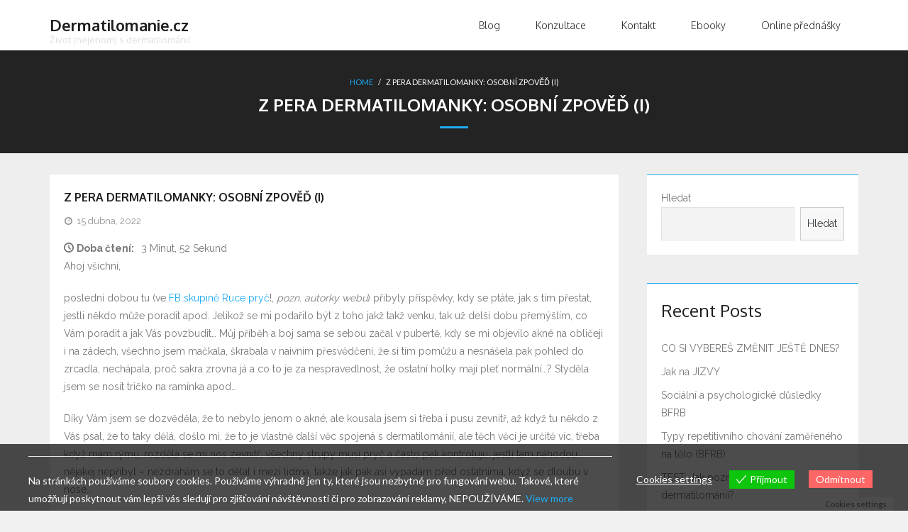

--- FILE ---
content_type: text/html; charset=UTF-8
request_url: https://dermatilomanie.cz/dermatilomanie/z-pera-dermatilomanky/
body_size: 15542
content:
<!DOCTYPE html>

<html lang="cs">
<head>
<meta charset="UTF-8" />
<meta name="viewport" content="width=device-width" />
<link rel="profile" href="//gmpg.org/xfn/11" />
<link rel="pingback" href="https://dermatilomanie.cz/xmlrpc.php" />

<title>Z pera dermatilomanky: Osobní zpověď (I) &#8211; Dermatilomanie.cz</title>
<meta name='robots' content='max-image-preview:large' />
<link rel='dns-prefetch' href='//platform.twitter.com' />
<link rel='dns-prefetch' href='//dl.dropboxusercontent.com' />
<link rel='dns-prefetch' href='//fonts.googleapis.com' />
<link rel='dns-prefetch' href='//s.w.org' />
<link rel="alternate" type="application/rss+xml" title="Dermatilomanie.cz &raquo; RSS zdroj" href="https://dermatilomanie.cz/feed/" />
<link rel="alternate" type="application/rss+xml" title="Dermatilomanie.cz &raquo; RSS komentářů" href="https://dermatilomanie.cz/comments/feed/" />
<link rel="alternate" type="application/rss+xml" title="Dermatilomanie.cz &raquo; RSS komentářů pro Z pera dermatilomanky: Osobní zpověď (I)" href="https://dermatilomanie.cz/dermatilomanie/z-pera-dermatilomanky/feed/" />
<script type="text/javascript">
window._wpemojiSettings = {"baseUrl":"https:\/\/s.w.org\/images\/core\/emoji\/14.0.0\/72x72\/","ext":".png","svgUrl":"https:\/\/s.w.org\/images\/core\/emoji\/14.0.0\/svg\/","svgExt":".svg","source":{"concatemoji":"https:\/\/dermatilomanie.cz\/wp-includes\/js\/wp-emoji-release.min.js?ver=6.0"}};
/*! This file is auto-generated */
!function(e,a,t){var n,r,o,i=a.createElement("canvas"),p=i.getContext&&i.getContext("2d");function s(e,t){var a=String.fromCharCode,e=(p.clearRect(0,0,i.width,i.height),p.fillText(a.apply(this,e),0,0),i.toDataURL());return p.clearRect(0,0,i.width,i.height),p.fillText(a.apply(this,t),0,0),e===i.toDataURL()}function c(e){var t=a.createElement("script");t.src=e,t.defer=t.type="text/javascript",a.getElementsByTagName("head")[0].appendChild(t)}for(o=Array("flag","emoji"),t.supports={everything:!0,everythingExceptFlag:!0},r=0;r<o.length;r++)t.supports[o[r]]=function(e){if(!p||!p.fillText)return!1;switch(p.textBaseline="top",p.font="600 32px Arial",e){case"flag":return s([127987,65039,8205,9895,65039],[127987,65039,8203,9895,65039])?!1:!s([55356,56826,55356,56819],[55356,56826,8203,55356,56819])&&!s([55356,57332,56128,56423,56128,56418,56128,56421,56128,56430,56128,56423,56128,56447],[55356,57332,8203,56128,56423,8203,56128,56418,8203,56128,56421,8203,56128,56430,8203,56128,56423,8203,56128,56447]);case"emoji":return!s([129777,127995,8205,129778,127999],[129777,127995,8203,129778,127999])}return!1}(o[r]),t.supports.everything=t.supports.everything&&t.supports[o[r]],"flag"!==o[r]&&(t.supports.everythingExceptFlag=t.supports.everythingExceptFlag&&t.supports[o[r]]);t.supports.everythingExceptFlag=t.supports.everythingExceptFlag&&!t.supports.flag,t.DOMReady=!1,t.readyCallback=function(){t.DOMReady=!0},t.supports.everything||(n=function(){t.readyCallback()},a.addEventListener?(a.addEventListener("DOMContentLoaded",n,!1),e.addEventListener("load",n,!1)):(e.attachEvent("onload",n),a.attachEvent("onreadystatechange",function(){"complete"===a.readyState&&t.readyCallback()})),(e=t.source||{}).concatemoji?c(e.concatemoji):e.wpemoji&&e.twemoji&&(c(e.twemoji),c(e.wpemoji)))}(window,document,window._wpemojiSettings);
</script>
<style type="text/css">
img.wp-smiley,
img.emoji {
	display: inline !important;
	border: none !important;
	box-shadow: none !important;
	height: 1em !important;
	width: 1em !important;
	margin: 0 0.07em !important;
	vertical-align: -0.1em !important;
	background: none !important;
	padding: 0 !important;
}
</style>
	<link rel='stylesheet' id='wp-block-library-css'  href='https://dermatilomanie.cz/wp-includes/css/dist/block-library/style.min.css?ver=6.0' type='text/css' media='all' />
<style id='wp-block-library-inline-css' type='text/css'>
.has-text-align-justify{text-align:justify;}
</style>
<link rel='stylesheet' id='mediaelement-css'  href='https://dermatilomanie.cz/wp-includes/js/mediaelement/mediaelementplayer-legacy.min.css?ver=4.2.16' type='text/css' media='all' />
<link rel='stylesheet' id='wp-mediaelement-css'  href='https://dermatilomanie.cz/wp-includes/js/mediaelement/wp-mediaelement.min.css?ver=6.0' type='text/css' media='all' />
<style id='global-styles-inline-css' type='text/css'>
body{--wp--preset--color--black: #000000;--wp--preset--color--cyan-bluish-gray: #abb8c3;--wp--preset--color--white: #ffffff;--wp--preset--color--pale-pink: #f78da7;--wp--preset--color--vivid-red: #cf2e2e;--wp--preset--color--luminous-vivid-orange: #ff6900;--wp--preset--color--luminous-vivid-amber: #fcb900;--wp--preset--color--light-green-cyan: #7bdcb5;--wp--preset--color--vivid-green-cyan: #00d084;--wp--preset--color--pale-cyan-blue: #8ed1fc;--wp--preset--color--vivid-cyan-blue: #0693e3;--wp--preset--color--vivid-purple: #9b51e0;--wp--preset--gradient--vivid-cyan-blue-to-vivid-purple: linear-gradient(135deg,rgba(6,147,227,1) 0%,rgb(155,81,224) 100%);--wp--preset--gradient--light-green-cyan-to-vivid-green-cyan: linear-gradient(135deg,rgb(122,220,180) 0%,rgb(0,208,130) 100%);--wp--preset--gradient--luminous-vivid-amber-to-luminous-vivid-orange: linear-gradient(135deg,rgba(252,185,0,1) 0%,rgba(255,105,0,1) 100%);--wp--preset--gradient--luminous-vivid-orange-to-vivid-red: linear-gradient(135deg,rgba(255,105,0,1) 0%,rgb(207,46,46) 100%);--wp--preset--gradient--very-light-gray-to-cyan-bluish-gray: linear-gradient(135deg,rgb(238,238,238) 0%,rgb(169,184,195) 100%);--wp--preset--gradient--cool-to-warm-spectrum: linear-gradient(135deg,rgb(74,234,220) 0%,rgb(151,120,209) 20%,rgb(207,42,186) 40%,rgb(238,44,130) 60%,rgb(251,105,98) 80%,rgb(254,248,76) 100%);--wp--preset--gradient--blush-light-purple: linear-gradient(135deg,rgb(255,206,236) 0%,rgb(152,150,240) 100%);--wp--preset--gradient--blush-bordeaux: linear-gradient(135deg,rgb(254,205,165) 0%,rgb(254,45,45) 50%,rgb(107,0,62) 100%);--wp--preset--gradient--luminous-dusk: linear-gradient(135deg,rgb(255,203,112) 0%,rgb(199,81,192) 50%,rgb(65,88,208) 100%);--wp--preset--gradient--pale-ocean: linear-gradient(135deg,rgb(255,245,203) 0%,rgb(182,227,212) 50%,rgb(51,167,181) 100%);--wp--preset--gradient--electric-grass: linear-gradient(135deg,rgb(202,248,128) 0%,rgb(113,206,126) 100%);--wp--preset--gradient--midnight: linear-gradient(135deg,rgb(2,3,129) 0%,rgb(40,116,252) 100%);--wp--preset--duotone--dark-grayscale: url('#wp-duotone-dark-grayscale');--wp--preset--duotone--grayscale: url('#wp-duotone-grayscale');--wp--preset--duotone--purple-yellow: url('#wp-duotone-purple-yellow');--wp--preset--duotone--blue-red: url('#wp-duotone-blue-red');--wp--preset--duotone--midnight: url('#wp-duotone-midnight');--wp--preset--duotone--magenta-yellow: url('#wp-duotone-magenta-yellow');--wp--preset--duotone--purple-green: url('#wp-duotone-purple-green');--wp--preset--duotone--blue-orange: url('#wp-duotone-blue-orange');--wp--preset--font-size--small: 13px;--wp--preset--font-size--medium: 20px;--wp--preset--font-size--large: 36px;--wp--preset--font-size--x-large: 42px;}.has-black-color{color: var(--wp--preset--color--black) !important;}.has-cyan-bluish-gray-color{color: var(--wp--preset--color--cyan-bluish-gray) !important;}.has-white-color{color: var(--wp--preset--color--white) !important;}.has-pale-pink-color{color: var(--wp--preset--color--pale-pink) !important;}.has-vivid-red-color{color: var(--wp--preset--color--vivid-red) !important;}.has-luminous-vivid-orange-color{color: var(--wp--preset--color--luminous-vivid-orange) !important;}.has-luminous-vivid-amber-color{color: var(--wp--preset--color--luminous-vivid-amber) !important;}.has-light-green-cyan-color{color: var(--wp--preset--color--light-green-cyan) !important;}.has-vivid-green-cyan-color{color: var(--wp--preset--color--vivid-green-cyan) !important;}.has-pale-cyan-blue-color{color: var(--wp--preset--color--pale-cyan-blue) !important;}.has-vivid-cyan-blue-color{color: var(--wp--preset--color--vivid-cyan-blue) !important;}.has-vivid-purple-color{color: var(--wp--preset--color--vivid-purple) !important;}.has-black-background-color{background-color: var(--wp--preset--color--black) !important;}.has-cyan-bluish-gray-background-color{background-color: var(--wp--preset--color--cyan-bluish-gray) !important;}.has-white-background-color{background-color: var(--wp--preset--color--white) !important;}.has-pale-pink-background-color{background-color: var(--wp--preset--color--pale-pink) !important;}.has-vivid-red-background-color{background-color: var(--wp--preset--color--vivid-red) !important;}.has-luminous-vivid-orange-background-color{background-color: var(--wp--preset--color--luminous-vivid-orange) !important;}.has-luminous-vivid-amber-background-color{background-color: var(--wp--preset--color--luminous-vivid-amber) !important;}.has-light-green-cyan-background-color{background-color: var(--wp--preset--color--light-green-cyan) !important;}.has-vivid-green-cyan-background-color{background-color: var(--wp--preset--color--vivid-green-cyan) !important;}.has-pale-cyan-blue-background-color{background-color: var(--wp--preset--color--pale-cyan-blue) !important;}.has-vivid-cyan-blue-background-color{background-color: var(--wp--preset--color--vivid-cyan-blue) !important;}.has-vivid-purple-background-color{background-color: var(--wp--preset--color--vivid-purple) !important;}.has-black-border-color{border-color: var(--wp--preset--color--black) !important;}.has-cyan-bluish-gray-border-color{border-color: var(--wp--preset--color--cyan-bluish-gray) !important;}.has-white-border-color{border-color: var(--wp--preset--color--white) !important;}.has-pale-pink-border-color{border-color: var(--wp--preset--color--pale-pink) !important;}.has-vivid-red-border-color{border-color: var(--wp--preset--color--vivid-red) !important;}.has-luminous-vivid-orange-border-color{border-color: var(--wp--preset--color--luminous-vivid-orange) !important;}.has-luminous-vivid-amber-border-color{border-color: var(--wp--preset--color--luminous-vivid-amber) !important;}.has-light-green-cyan-border-color{border-color: var(--wp--preset--color--light-green-cyan) !important;}.has-vivid-green-cyan-border-color{border-color: var(--wp--preset--color--vivid-green-cyan) !important;}.has-pale-cyan-blue-border-color{border-color: var(--wp--preset--color--pale-cyan-blue) !important;}.has-vivid-cyan-blue-border-color{border-color: var(--wp--preset--color--vivid-cyan-blue) !important;}.has-vivid-purple-border-color{border-color: var(--wp--preset--color--vivid-purple) !important;}.has-vivid-cyan-blue-to-vivid-purple-gradient-background{background: var(--wp--preset--gradient--vivid-cyan-blue-to-vivid-purple) !important;}.has-light-green-cyan-to-vivid-green-cyan-gradient-background{background: var(--wp--preset--gradient--light-green-cyan-to-vivid-green-cyan) !important;}.has-luminous-vivid-amber-to-luminous-vivid-orange-gradient-background{background: var(--wp--preset--gradient--luminous-vivid-amber-to-luminous-vivid-orange) !important;}.has-luminous-vivid-orange-to-vivid-red-gradient-background{background: var(--wp--preset--gradient--luminous-vivid-orange-to-vivid-red) !important;}.has-very-light-gray-to-cyan-bluish-gray-gradient-background{background: var(--wp--preset--gradient--very-light-gray-to-cyan-bluish-gray) !important;}.has-cool-to-warm-spectrum-gradient-background{background: var(--wp--preset--gradient--cool-to-warm-spectrum) !important;}.has-blush-light-purple-gradient-background{background: var(--wp--preset--gradient--blush-light-purple) !important;}.has-blush-bordeaux-gradient-background{background: var(--wp--preset--gradient--blush-bordeaux) !important;}.has-luminous-dusk-gradient-background{background: var(--wp--preset--gradient--luminous-dusk) !important;}.has-pale-ocean-gradient-background{background: var(--wp--preset--gradient--pale-ocean) !important;}.has-electric-grass-gradient-background{background: var(--wp--preset--gradient--electric-grass) !important;}.has-midnight-gradient-background{background: var(--wp--preset--gradient--midnight) !important;}.has-small-font-size{font-size: var(--wp--preset--font-size--small) !important;}.has-medium-font-size{font-size: var(--wp--preset--font-size--medium) !important;}.has-large-font-size{font-size: var(--wp--preset--font-size--large) !important;}.has-x-large-font-size{font-size: var(--wp--preset--font-size--x-large) !important;}
</style>
<link rel='stylesheet' id='contact-form-7-css'  href='https://dermatilomanie.cz/wp-content/plugins/contact-form-7/includes/css/styles.css?ver=5.5.6' type='text/css' media='all' />
<link rel='stylesheet' id='eu-cookies-bar-icons-css'  href='https://dermatilomanie.cz/wp-content/plugins/eu-cookies-bar/css/eu-cookies-bar-icons.css?ver=1.0.18' type='text/css' media='all' />
<link rel='stylesheet' id='eu-cookies-bar-style-css'  href='https://dermatilomanie.cz/wp-content/plugins/eu-cookies-bar/css/eu-cookies-bar.css?ver=1.0.18' type='text/css' media='all' />
<style id='eu-cookies-bar-style-inline-css' type='text/css'>
.eu-cookies-bar-cookies-bar-wrap{font-size:14px;color:#ffffff;background:rgba(0,0,0,0.7);}.eu-cookies-bar-cookies-bar-button-accept{color:#ffffff;background:#0ec50e;}.eu-cookies-bar-cookies-bar-button-decline{color:#ffffff;background:#ff6666;}.eu-cookies-bar-cookies-bar-settings-header{color:#ffffff;background:#249fd0;}.eu-cookies-bar-cookies-bar-settings-save-button{color:#ffffff;background:#249fd0;}
</style>
<link rel='stylesheet' id='thinkup-google-fonts-css'  href='//fonts.googleapis.com/css?family=Lato%3A300%2C400%2C600%2C700&#038;subset=latin%2Clatin-ext' type='text/css' media='all' />
<link rel='stylesheet' id='prettyPhoto-css'  href='https://dermatilomanie.cz/wp-content/themes/Melos_Pro/lib/extentions/prettyPhoto/css/prettyPhoto.css?ver=3.1.6' type='text/css' media='all' />
<link rel='stylesheet' id='thinkup-bootstrap-css'  href='https://dermatilomanie.cz/wp-content/themes/Melos_Pro/lib/extentions/bootstrap/css/bootstrap.min.css?ver=2.3.2' type='text/css' media='all' />
<link rel='stylesheet' id='dashicons-css'  href='https://dermatilomanie.cz/wp-includes/css/dashicons.min.css?ver=6.0' type='text/css' media='all' />
<link rel='stylesheet' id='font-awesome-css'  href='https://dermatilomanie.cz/wp-content/themes/Melos_Pro/lib/extentions/font-awesome/css/font-awesome.min.css?ver=4.7.0' type='text/css' media='all' />
<link rel='stylesheet' id='thinkup-shortcodes-css'  href='https://dermatilomanie.cz/wp-content/themes/Melos_Pro/styles/style-shortcodes.css?ver=1.6.1' type='text/css' media='all' />
<link rel='stylesheet' id='thinkup-style-css'  href='https://dermatilomanie.cz/wp-content/themes/Melos_Pro/style.css?ver=1.6.1' type='text/css' media='all' />
<link rel='stylesheet' id='thinkup-portfolio-css'  href='https://dermatilomanie.cz/wp-content/themes/Melos_Pro/styles/style-portfolio.css?ver=1.6.1' type='text/css' media='all' />
<link rel='stylesheet' id='thinkup-responsive-css'  href='https://dermatilomanie.cz/wp-content/themes/Melos_Pro/styles/style-responsive.css?ver=1.6.1' type='text/css' media='all' />
<link rel='stylesheet' id='booster-extension-social-icons-css'  href='https://dermatilomanie.cz/wp-content/plugins/booster-extension/assets/css/social-icons.min.css?ver=6.0' type='text/css' media='all' />
<link rel='stylesheet' id='booster-extension-style-css'  href='https://dermatilomanie.cz/wp-content/plugins/booster-extension/assets/css/style.css?ver=6.0' type='text/css' media='all' />
<link rel='stylesheet' id='jetpack_css-css'  href='https://dermatilomanie.cz/wp-content/plugins/jetpack/css/jetpack.css?ver=11.0' type='text/css' media='all' />
<script type='text/javascript' src='https://dermatilomanie.cz/wp-includes/js/jquery/jquery.min.js?ver=3.6.0' id='jquery-core-js'></script>
<script type='text/javascript' src='https://dermatilomanie.cz/wp-includes/js/jquery/jquery-migrate.min.js?ver=3.3.2' id='jquery-migrate-js'></script>
<script type='text/javascript' id='eu-cookies-bar-script-js-extra'>
/* <![CDATA[ */
var eu_cookies_bar_params = {"cookies_bar_on_close":"none","cookies_bar_on_scroll":"none","cookies_bar_on_page_redirect":"none","block_until_accept":"","strictly_necessary":["wordpress_test_cookie","woocommerce_cart_hash"],"strictly_necessary_family":["PHPSESSID","wordpress_sec_","wp-settings-","wordpress_logged_in_","wp_woocommerce_session_"],"expire_time":"1784261735","cookiepath":"\/","user_cookies_settings_enable":"1"};
/* ]]> */
</script>
<script type='text/javascript' src='https://dermatilomanie.cz/wp-content/plugins/eu-cookies-bar/js/eu-cookies-bar.js?ver=1.0.18' id='eu-cookies-bar-script-js'></script>
<script type='text/javascript' src='//platform.twitter.com/widgets.js?ver%5B0%5D=jquery' id='thinkup-shortcode-twittertweet-js'></script>
<script type='text/javascript' src='https://dermatilomanie.cz/wp-content/themes/Melos_Pro/lib/scripts/plugins/sticky/jquery.sticky.js?ver=true' id='sticky-js'></script>
<script type='text/javascript' src='https://dermatilomanie.cz/wp-content/themes/Melos_Pro/lib/scripts/plugins/videoBG/jquery.videoBG.js?ver=0.2' id='videobg-js'></script>
<script type='text/javascript' id='tweetscroll-js-extra'>
/* <![CDATA[ */
var PiTweetScroll = {"ajaxrequests":"https:\/\/dermatilomanie.cz\/wp-admin\/admin-ajax.php"};
/* ]]> */
</script>
<script type='text/javascript' src='https://dermatilomanie.cz/wp-content/themes/Melos_Pro/lib/widgets/twitterfeed/js/jquery.tweetscroll.js?ver=6.0' id='tweetscroll-js'></script>
<link rel="https://api.w.org/" href="https://dermatilomanie.cz/wp-json/" /><link rel="alternate" type="application/json" href="https://dermatilomanie.cz/wp-json/wp/v2/posts/44" /><link rel="EditURI" type="application/rsd+xml" title="RSD" href="https://dermatilomanie.cz/xmlrpc.php?rsd" />
<link rel="wlwmanifest" type="application/wlwmanifest+xml" href="https://dermatilomanie.cz/wp-includes/wlwmanifest.xml" /> 
<meta name="generator" content="WordPress 6.0" />
<link rel="canonical" href="https://dermatilomanie.cz/dermatilomanie/z-pera-dermatilomanky/" />
<link rel='shortlink' href='https://dermatilomanie.cz/?p=44' />
<link rel="alternate" type="application/json+oembed" href="https://dermatilomanie.cz/wp-json/oembed/1.0/embed?url=https%3A%2F%2Fdermatilomanie.cz%2Fdermatilomanie%2Fz-pera-dermatilomanky%2F" />
<link rel="alternate" type="text/xml+oembed" href="https://dermatilomanie.cz/wp-json/oembed/1.0/embed?url=https%3A%2F%2Fdermatilomanie.cz%2Fdermatilomanie%2Fz-pera-dermatilomanky%2F&#038;format=xml" />
<style>img#wpstats{display:none}</style>
	<link rel="Shortcut Icon" type="image/x-icon" href="https://dermatilomanie.cz/wp-content/uploads/2022/06/bfrb-favicon.jpg" />			<style type="text/css">
				/* If html does not have either class, do not show lazy loaded images. */
				html:not( .jetpack-lazy-images-js-enabled ):not( .js ) .jetpack-lazy-image {
					display: none;
				}
			</style>
			<script>
				document.documentElement.classList.add(
					'jetpack-lazy-images-js-enabled'
				);
			</script>
		
<link href="//fonts.googleapis.com/css?family=Raleway:300,400,600,700|Oxygen:300,400,600,700|Oxygen:300,400,600,700|Oxygen:300,400,600,700|Oxygen:300,400,600,700|Oxygen:300,400,600,700|Oxygen:300,400,600,700|Raleway:300,400,600,700|" rel="stylesheet" type="text/css">
<style type="text/css">
#content, #content button, #content input, #content select, #content textarea { font-family:Raleway}
#introaction-core, #introaction-core button, #introaction-core input, #introaction-core select, #introaction-core textarea { font-family:Raleway}
#outroaction-core, #outroaction-core button, #outroaction-core input, #outroaction-core select, #outroaction-core textarea { font-family:Raleway}
h1, h2, h3, h4, h5, h6 { font-family:Oxygen}
#content h1, #content h2, #content h3, #content h4, #content h5, #content h6 { font-family:Oxygen}
#intro-core h1, #intro-core h2, #intro-core h3, #intro-core h4, #intro-core h5, #intro-core h6 { font-family:Oxygen}
#introaction-core h1, #introaction-core h2, #introaction-core h3, #introaction-core h4, #introaction-core h5, #introaction-core h6 { font-family:Oxygen}
#outroaction-core h1, #outroaction-core h2, #outroaction-core h3, #outroaction-core h4, #outroaction-core h5, #outroaction-core h6 { font-family:Oxygen}
#footer-core h3 { font-family:Oxygen}
#pre-header .header-links li a, #pre-header-social li.message, #pre-header-search input { font-family:Oxygen}
#header li a, #header-sticky li a, #header-social li.message, #header-search input { font-family:Oxygen}
#footer-core, #footer-core button, #footer-core input, #footer-core select, #footer-core textarea { font-family:Oxygen}
#sub-footer-core, #sub-footer-core a { font-family:Oxygen}
#slider .featured-excerpt span, #slider .featured-link a { font-family:Raleway}
</style></head>

<body data-rsssl=1 class="post-template-default single single-post postid-44 single-format-standard booster-extension layout-sidebar-right layout-responsive layout-wide pre-header-style1 header-style1" style="background: #F1F1F1;">
<div id="body-core" class="hfeed site">

	<header>
	<div id="site-header">

			
		<div id="pre-header">
		<div class="wrap-safari">
		<div id="pre-header-core" class="main-navigation">
  
			
			
			
		</div>
		</div>
		</div>
		<!-- #pre-header -->

				<div id="header">
		<div id="header-core">

			
			<div id="logo">
			<a rel="home" href="https://dermatilomanie.cz/"><h1 rel="home" class="site-title" title="Dermatilomanie.cz">Dermatilomanie.cz</h1><h2 class="site-description" title="Život (nejenom) s dermatilom&aacute;ni&iacute;">Život (nejenom) s dermatilom&aacute;ni&iacute;</h2></a>			</div>

			
			
			<div id="header-links" class="main-navigation">
			<div id="header-links-inner" class="header-links">

				<ul id="menu-hlavni-menu" class="menu"><li id="menu-item-174" class="menu-item menu-item-type-post_type menu-item-object-page"><a href="https://dermatilomanie.cz/blog/"><span>Blog</span></a></li>
<li id="menu-item-387" class="menu-item menu-item-type-post_type menu-item-object-page"><a href="https://dermatilomanie.cz/konzultace/"><span>Konzultace</span></a></li>
<li id="menu-item-107" class="menu-item menu-item-type-post_type menu-item-object-page"><a href="https://dermatilomanie.cz/kontakt/"><span>Kontakt</span></a></li>
<li id="menu-item-317" class="menu-item menu-item-type-post_type menu-item-object-page"><a href="https://dermatilomanie.cz/ebooky/"><span>Ebooky</span></a></li>
<li id="menu-item-522" class="menu-item menu-item-type-post_type menu-item-object-page"><a href="https://dermatilomanie.cz/online-prednasky/"><span>Online přednášky</span></a></li>
</ul>				
				
				
			</div>
			</div>
			<!-- #header-links .main-navigation -->
 	
			<div id="header-nav"><a class="btn-navbar" data-toggle="collapse" data-target=".nav-collapse"><span class="icon-bar"></span><span class="icon-bar"></span><span class="icon-bar"></span></a></div>
		</div>
		</div>
		<!-- #header -->

		<div id="header-responsive"><div id="header-responsive-inner" class="responsive-links nav-collapse collapse"><ul id="menu-hlavni-menu-1" class=""><li id="res-menu-item-174" class="menu-item menu-item-type-post_type menu-item-object-page"><a href="https://dermatilomanie.cz/blog/"><span>Blog</span></a></li>
<li id="res-menu-item-387" class="menu-item menu-item-type-post_type menu-item-object-page"><a href="https://dermatilomanie.cz/konzultace/"><span>Konzultace</span></a></li>
<li id="res-menu-item-107" class="menu-item menu-item-type-post_type menu-item-object-page"><a href="https://dermatilomanie.cz/kontakt/"><span>Kontakt</span></a></li>
<li id="res-menu-item-317" class="menu-item menu-item-type-post_type menu-item-object-page"><a href="https://dermatilomanie.cz/ebooky/"><span>Ebooky</span></a></li>
<li id="res-menu-item-522" class="menu-item menu-item-type-post_type menu-item-object-page"><a href="https://dermatilomanie.cz/online-prednasky/"><span>Online přednášky</span></a></li>
</ul></div></div>
		
		
		<div id="intro" class="option2"><div class="wrap-safari"><div id="intro-core"><div id="breadcrumbs"><div id="breadcrumbs-core"><a href="https://dermatilomanie.cz/">Home</a><span class="delimiter"> / </span> Z pera dermatilomanky: Osobní zpověď (I)</div></div><h1 class="page-title"><span>Z pera dermatilomanky: Osobní zpověď (I)</span></h1></div></div></div>
		
		
		
		
	</div>


	</header>
	<!-- header -->

		
	<div id="content">
	<div id="content-core">

		<div id="main">
		<div id="main-core">
			
				
		<article id="post-44" class="post-44 post type-post status-publish format-standard has-post-thumbnail hentry category-dermatilomanie format-nomedia">

				<header class="entry-header"><h3 class="post-title">Z pera dermatilomanky: Osobní zpověď (I)</h3><div class="entry-meta"><span class="date"><a href="https://dermatilomanie.cz/dermatilomanie/z-pera-dermatilomanky/" title="Z pera dermatilomanky: Osobní zpověď (I)"><time datetime="2022-04-15T17:16:49+00:00"><span class="date-month">15 dubna, 2022</span></time></a></span></div><div class="clearboth"></div></header><!-- .entry-header -->
		<div class="entry-content">
			<div class='booster-block booster-read-block'>
                <div class="twp-read-time">
                	<i class="booster-icon twp-clock"></i> <span>Doba čtení:</span>3 Minut, 52 Sekund                </div>

            </div>
<p>Ahoj všichni,</p>



<p>poslední dobou tu (ve <a href="https://www.facebook.com/groups/604532319694713">FB skupině Ruce pryč</a>!,<em> pozn. autorky webu</em>) přibyly příspěvky, kdy se ptáte, jak s tím přestat, jestli někdo může poradit apod. Jelikož se mi podařilo být z toho jakž takž venku, tak už delší dobu přemýšlím, co Vám poradit a jak Vás povzbudit… Můj příběh a boj sama se sebou začal v pubertě, kdy se mi objevilo akné na obličeji i na zádech, všechno jsem mačkala, škrabala v naivním přesvědčení, že si tím pomůžu a nesnášela pak pohled do zrcadla, nechápala, proč sakra zrovna já a co to je za nespravedlnost, že ostatní holky mají pleť normální…? Styděla jsem se nosit tričko na ramínka apod…</p>



<p>Díky Vám jsem se dozvěděla, že to nebylo jenom o akné, ale kousala jsem si třeba i pusu zevnitř, až když tu někdo z Vás psal, že to taky dělá, došlo mi, že to je vlastně další věc spojená s dermatilománií, ale těch věcí je určitě víc, třeba když mám rýmu, rozdělá se mi nos zevnitř, všechny strupy musí pryč a často pak kontroluju, jestli tam náhodou nějakej nepřibyl – nezdráhám se to dělat i mezi lidma, takže jak pak asi vypadám před ostatníma, když se dloubu v nose&#8230; </p>



<p>Nicméně na chvíli pomohla antikoncepce, kdy mi akné zmizelo, pusu jsem si ale mohla kousat dál a odlupovat všechno na sobě, co šlo, taky… Antikoncepci jsem vysadila a byla zase tam, kde v pubertě… Objevil se i mini pupínek a skončilo to katastrofou, za kterou jsem se nesnášela, proklínala a věděla, že minimálně týden se za svojí pleť a sama za sebe budu stydět, protože se člověk nemůže schovat doma, ale musí fungovat ve škole, v práci a dívají se na něj vlastně i doma že jo… Kolikrát jsem si strupovitou pleť ve společnosti snažila schovávat za vlasy, bylo mi jasný, že „to“ stejně všichni vidí, nemyslela na nic jinýho a koukala po všech holkách s „normální“ pletí, záviděla jim a o marným boji pak s jizvama nemluvě. </p>



<p>Ani práce s lidmi mě nedonutila si strupy nesloupávat a jít třeba 3x během pěti minut na wc si umýt ruce od krve, bylo pro mě šílený vidět tu krev na rukou a cítila jsem se za to úplně hrozně – stejně mě to nezastavilo… Časem jsem si říkala, že tohle přece není normální a začla jsem se pídit, až jsem konečně našla diagnózu – dermatilománie. Bylo fajn vědět, že to má nějakej název a že v tom není člověk úplně sám. Je to cca něco přes rok, co se držím a na pleť sahám úplně minimálně a tak jsem teď poslední dny přemýšlela, co mi pomohlo se z toho dostat… </p>



<p>Výsledek? Včera mi došlo, proč jsem si tak dlouho ubližovala – málo sebelásky (možná spíš vůbec žádná). Často jsem se sama sebe ptala – proč si tohle děláš, když víš, že budeš zase psychicky na dně z toho, co sis způsobila a jak budeš dalších x dní vypadat? Už nemůžeš dovolit sama sobě si ubližovat. A tak jsem si prostě řekla, že se mám moc ráda na to, než abych zažívala stavy totálního dna po rozbombardovaným obličeji, který netrvají minutu, hodinu, den… ale x dní a ještě x měsíců mi to jizva bude připomínat. A hlavně – dělat všechno pro sebe a kvůli sobě! Ne kvůli ostatním! </p>



<p>Bohužel ani nemám partnera, který by mi extra dával lásku najevo nebo mi řekl něco hezkýho, takže je opravdu všechno na mě – a asi je to tak vlastně i dobře, všechnu lásku si musím dávat sama sobě jen já sama a potřebovala jsem se to naučit. Neřešte, co si myslí ostatní a jak se na mě budou koukat, ale jak se zase budu cejtit JÁ? Určitě mi pomohlo i najít kosmetiku, která mi na pleť pomohla a už toho není tolik, co mačkat a tak se mi to asi řekne, ale věřte, že je tam toho pořád spoustu, co by šlo rozdělat, asi jako zkouška, jak silná jsem a jestli odolám <img height="16" width="16" src="https://static.xx.fbcdn.net/images/emoji.php/v9/t4c/1/16/1f642.png" alt="🙂" data-lazy-src="https://static.xx.fbcdn.net/images/emoji.php/v9/t4c/1/16/1f642.png?is-pending-load=1" srcset="[data-uri]" class=" jetpack-lazy-image"><noscript><img height="16" width="16" src="https://static.xx.fbcdn.net/images/emoji.php/v9/t4c/1/16/1f642.png" alt="🙂"></noscript> </p>



<p>Když je nejhůř a mám nutkání si pupínek mačkat, vzpomenu si na dny, kdy jsem nemohla bez make-upu vyjít ven, aby se mě lidi nezhrozili, jaký pocity jsem prožívala a už toho zlomenýho člověka zpátky nikdy nechci. Věřte mi, že na život s tím, abych denně řešila pleť, strupy a jak zas strašně vypadám, se dá moc lehce zvyknout a potom už nechcete zpátky na dno a to je asi největší motivace tu pleť fakt nechat být. Byla bych ráda, kdyby Vám můj příběh k něčemu aspoň trošku byl, držím moc palce nám všem, držte se a až bude chtít zase ruka hledat nedokonalosti, zkuste si říct prostě stop, už si ubližovat nebudu, na to se mám až moc rád/ráda <img height="16" width="16" src="https://static.xx.fbcdn.net/images/emoji.php/v9/t4c/1/16/1f642.png" alt="🙂" data-lazy-src="https://static.xx.fbcdn.net/images/emoji.php/v9/t4c/1/16/1f642.png?is-pending-load=1" srcset="[data-uri]" class=" jetpack-lazy-image"><noscript><img height="16" width="16" src="https://static.xx.fbcdn.net/images/emoji.php/v9/t4c/1/16/1f642.png" alt="🙂"></noscript></p>



<div class="wp-block-image"><figure class="aligncenter size-full is-resized"><img loading="lazy" src="https://dermatilomanie.cz/wp-content/uploads/2022/04/stoppickinglegsfishnet-e1650119753122.png" alt class="wp-image-199 jetpack-lazy-image" width="346" height="344" data-lazy-srcset="https://dermatilomanie.cz/wp-content/uploads/2022/04/stoppickinglegsfishnet-e1650119753122.png 578w, https://dermatilomanie.cz/wp-content/uploads/2022/04/stoppickinglegsfishnet-e1650119753122-100x100.png 100w, https://dermatilomanie.cz/wp-content/uploads/2022/04/stoppickinglegsfishnet-e1650119753122-150x150.png 150w, https://dermatilomanie.cz/wp-content/uploads/2022/04/stoppickinglegsfishnet-e1650119753122-120x120.png 120w, https://dermatilomanie.cz/wp-content/uploads/2022/04/stoppickinglegsfishnet-e1650119753122-105x105.png 105w" data-lazy-sizes="(max-width: 346px) 100vw, 346px" data-lazy-src="https://dermatilomanie.cz/wp-content/uploads/2022/04/stoppickinglegsfishnet-e1650119753122.png?is-pending-load=1" srcset="[data-uri]"><noscript><img loading="lazy" src="https://dermatilomanie.cz/wp-content/uploads/2022/04/stoppickinglegsfishnet-e1650119753122.png" alt="" class="wp-image-199" width="346" height="344" srcset="https://dermatilomanie.cz/wp-content/uploads/2022/04/stoppickinglegsfishnet-e1650119753122.png 578w, https://dermatilomanie.cz/wp-content/uploads/2022/04/stoppickinglegsfishnet-e1650119753122-100x100.png 100w, https://dermatilomanie.cz/wp-content/uploads/2022/04/stoppickinglegsfishnet-e1650119753122-150x150.png 150w, https://dermatilomanie.cz/wp-content/uploads/2022/04/stoppickinglegsfishnet-e1650119753122-120x120.png 120w, https://dermatilomanie.cz/wp-content/uploads/2022/04/stoppickinglegsfishnet-e1650119753122-105x105.png 105w" sizes="(max-width: 346px) 100vw, 346px" /></noscript></figure></div>


		<div class=" twp-social-share  booster-clear">

						    <header class="twp-plugin-title twp-share-title">
			        <h2>Sdílet</h2>
			    </header>
			
		    <div class="twp-share-container">
				<div class="twp-social-icons twp-social-facebook">										<a class="twp-icon-holder" rel="nofollow"  onclick="twp_be_popup_new_window( event,'https://www.facebook.com/sharer/sharer.php?u=https://dermatilomanie.cz/dermatilomanie/z-pera-dermatilomanky/'); "  href="https://www.facebook.com/sharer/sharer.php?u=https://dermatilomanie.cz/dermatilomanie/z-pera-dermatilomanky/" >
			                                <span class="twp-social-count"><span class="booster-svg-icon"><svg class="booster-svg" aria-hidden="true" role="img" focusable="false" viewBox="0 0 24 24" xmlns="http://www.w3.org/2000/svg" width="24" height="24"><path fill="currentColor" d="M 23.25 9 L 15 9 L 15 0.75 C 15 0.335938 14.664062 0 14.25 0 L 9.75 0 C 9.335938 0 9 0.335938 9 0.75 L 9 9 L 0.75 9 C 0.335938 9 0 9.335938 0 9.75 L 0 14.25 C 0 14.664062 0.335938 15 0.75 15 L 9 15 L 9 23.25 C 9 23.664062 9.335938 24 9.75 24 L 14.25 24 C 14.664062 24 15 23.664062 15 23.25 L 15 15 L 23.25 15 C 23.664062 15 24 14.664062 24 14.25 L 24 9.75 C 24 9.335938 23.664062 9 23.25 9 Z M 23.25 9" /></svg></span></span>												<span class="twp-share-media">

													<span class="twp-share-label">
                                                        <span class="booster-svg-icon"><svg class="booster-svg" aria-hidden="true" role="img" focusable="false" viewBox="0 0 24 24" xmlns="http://www.w3.org/2000/svg" width="24" height="24"><path fill="currentColor" d="M22.675 0h-21.35c-.732 0-1.325.593-1.325 1.325v21.351c0 .731.593 1.324 1.325 1.324h11.495v-9.294h-3.128v-3.622h3.128v-2.671c0-3.1 1.893-4.788 4.659-4.788 1.325 0 2.463.099 2.795.143v3.24l-1.918.001c-1.504 0-1.795.715-1.795 1.763v2.313h3.587l-.467 3.622h-3.12v9.293h6.116c.73 0 1.323-.593 1.323-1.325v-21.35c0-.732-.593-1.325-1.325-1.325z" /></svg></span>
				                                        <span class="twp-label-title">
				                                            Facebook				                                        </span>
				                                    </span>
												</span>
																					</a>
									</div>			</div>
		</div>

						</div><!-- .entry-content -->

		</article>

		<div class="clearboth"></div>
				
				
					<nav role="navigation" id="nav-below">
	
		<div class="nav-previous"><a href="https://dermatilomanie.cz/dermatilomanie/12-mytu-o-dermatilomanii/" rel="prev"><span class="meta-icon"><i class="fa fa-angle-left fa-lg"></i></span><span class="meta-nav">Previous</span></a></div>		<div class="nav-next"><a href="https://dermatilomanie.cz/uncategorized/161/" rel="next"><span class="meta-nav">Next</span><span class="meta-icon"><i class="fa fa-angle-right fa-lg"></i></span></a></div>
	
	</nav><!-- #nav-below -->
	
				
				

	<div id="comments">
	<div id="comments-core" class="comments-area">

	
	
		<div id="respond" class="comment-respond">
		<h3 id="reply-title" class="comment-reply-title">Leave Comment <small><a rel="nofollow" id="cancel-comment-reply-link" class="themebutton" href="/dermatilomanie/z-pera-dermatilomanky/#respond" style="display:none;">Zrušit odpověď na komentář</a></small></h3><form action="https://dermatilomanie.cz/wp-comments-post.php" method="post" id="commentform" class="comment-form"><p class="comment-notes"><span id="email-notes">Vaše e-mailová adresa nebude zveřejněna.</span> <span class="required-field-message" aria-hidden="true">Vyžadované informace jsou označeny <span class="required" aria-hidden="true">*</span></span></p><p class="comment-form-comment"><textarea id="comment" name="comment" placeholder="Your Message" cols="45" rows="8" aria-required="true"></textarea></p><p class="comment-form-author one_third"><input id="author" name="author" placeholder="Your Name (Required)" type="text" value="" size="30" aria-required='true' /></p>
<p class="comment-form-email one_third"><input id="email" name="email" placeholder="Your Email (Required)" type="text" value="" size="30" aria-required='true' /></p>
<p class="comment-form-url one_third last"><input id="url" name="url" placeholder="Your Website" type="text" value="" size="30" /></p>
<p class="comment-form-cookies-consent"><input id="wp-comment-cookies-consent" name="wp-comment-cookies-consent" type="checkbox" value="yes" /> <label for="wp-comment-cookies-consent">Uložit do prohlížeče jméno, e-mail a webovou stránku pro budoucí komentáře.</label></p>
<p class="form-submit"><input name="submit" type="submit" id="submit" class="submit" value="Submit Now" /> <input type='hidden' name='comment_post_ID' value='44' id='comment_post_ID' />
<input type='hidden' name='comment_parent' id='comment_parent' value='0' />
</p><input type="hidden" id="ak_js" name="ak_js" value="169"/><textarea name="ak_hp_textarea" cols="45" rows="8" maxlength="100" style="display: none !important;"></textarea></form>	</div><!-- #respond -->
	</div>
</div><div class="clearboth"></div><!-- #comments .comments-area -->
			

		</div><!-- #main-core -->
		</div><!-- #main -->
		
		<div id="sidebar">
		<div id="sidebar-core">

						<aside class="widget widget_block widget_search"><form role="search" method="get" action="https://dermatilomanie.cz/" class="wp-block-search__button-outside wp-block-search__text-button wp-block-search"><label for="wp-block-search__input-1" class="wp-block-search__label">Hledat</label><div class="wp-block-search__inside-wrapper " ><input type="search" id="wp-block-search__input-1" class="wp-block-search__input " name="s" value="" placeholder=""  required /><button type="submit" class="wp-block-search__button  "  >Hledat</button></div></form></aside><aside class="widget widget_block"><div class="wp-container-1 wp-block-group"><div class="wp-block-group__inner-container"><h2>Recent Posts</h2><ul class="wp-block-latest-posts__list wp-block-latest-posts"><li><a class="wp-block-latest-posts__post-title" href="https://dermatilomanie.cz/dermatilomanie/co-si-vyberes-zmenit-jeste-dnes/">CO SI VYBEREŠ ZMĚNIT JEŠTĚ DNES?</a></li>
<li><a class="wp-block-latest-posts__post-title" href="https://dermatilomanie.cz/dermatilomanie/jak-na-jizvy/">Jak na JIZVY</a></li>
<li><a class="wp-block-latest-posts__post-title" href="https://dermatilomanie.cz/dermatilomanie/socialni-a-psychologicke-dusledky-bfrb/">Sociální a psychologické důsledky BFRB</a></li>
<li><a class="wp-block-latest-posts__post-title" href="https://dermatilomanie.cz/dermatilomanie/bfrb/">Typy repetitivního chování zaměřeného na tělo (BFRB)</a></li>
<li><a class="wp-block-latest-posts__post-title" href="https://dermatilomanie.cz/uncategorized/161/">TEST: Jak poznat, zda trpím dermatilománií?</a></li>
</ul></div></div></aside><aside class="widget widget_block"><div class="wp-container-2 wp-block-group"><div class="wp-block-group__inner-container"><h2>Recent Comments</h2><div class="no-comments wp-block-latest-comments">Žádné komentáře.</div></div></div></aside><aside class="widget widget_block"><div class="wp-container-3 wp-block-group"><div class="wp-block-group__inner-container"><h2>Archives</h2><ul class=" wp-block-archives-list wp-block-archives">	<li><a href='https://dermatilomanie.cz/2025/07/'>Červenec 2025</a></li>
	<li><a href='https://dermatilomanie.cz/2023/04/'>Duben 2023</a></li>
	<li><a href='https://dermatilomanie.cz/2022/09/'>Září 2022</a></li>
	<li><a href='https://dermatilomanie.cz/2022/06/'>Červen 2022</a></li>
	<li><a href='https://dermatilomanie.cz/2022/04/'>Duben 2022</a></li>
</ul></div></div></aside><aside class="widget widget_block"><div class="wp-container-4 wp-block-group"><div class="wp-block-group__inner-container"><h2>Categories</h2><ul class="wp-block-categories-list wp-block-categories">	<li class="cat-item cat-item-13"><a href="https://dermatilomanie.cz/category/bfrb/">BFRB</a>
</li>
	<li class="cat-item cat-item-4"><a href="https://dermatilomanie.cz/category/dermatilomanie/">dermatilomanie</a>
</li>
	<li class="cat-item cat-item-1"><a href="https://dermatilomanie.cz/category/uncategorized/">Uncategorized</a>
</li>
</ul></div></div></aside>
		</div>
		</div><!-- #sidebar -->
					</div>
	</div><!-- #content -->

	
	<footer>
		<!-- #footer -->		
		<div id="sub-footer">

		
		<div id="sub-footer-core">
		
			<div class="copyright">
			© 2025 Lucie Režná | www.dermatilomanie.cz |  <a href="https://dermatilomanie.cz/obch-podminky/">Obchodní podmínky</a> |  <a href="https://dermatilomanie.cz/zasady-ochrany-osobnich-udaju/">Zásady ochrany osobních údajů</a>			</div>
			<!-- .copyright -->

						<!-- #footer-menu -->

									
		</div>
		</div>
	</footer><!-- footer -->

</div><!-- #body-core -->

            <div class="eu-cookies-bar-cookies-bar-wrap eu-cookies-bar-cookies-bar-position-bottom">
                <div class="eu-cookies-bar-cookies-bar">
                    <div class="eu-cookies-bar-cookies-bar-message">
                        <div>
							<hr />

Na stránkách používáme soubory cookies. Používáme výhradně jen ty, které jsou nezbytné pro fungování webu. Takové, které umožňují poskytnout vám lepší vás sledují pro zjišťování návštěvnosti či pro zobrazování reklamy, NEPOUŽÍVÁME.							                                <a target="_blank"
                                   href="https://dermatilomanie.cz/zasady-ochrany-osobnich-udaju/">View more</a>
								                        </div>
                    </div>
                    <div class="eu-cookies-bar-cookies-bar-button-container">

                        <div class="eu-cookies-bar-cookies-bar-button-wrap">
							                                <div class="eu-cookies-bar-cookies-bar-button eu-cookies-bar-cookies-bar-button-settings">
                                    <span>Cookies settings</span>
                                </div>
								                                <div class="eu-cookies-bar-cookies-bar-button eu-cookies-bar-cookies-bar-button-accept">
                                    <span class="eu-cookies-bar-tick">Přijmout</span>
                                </div>
								                                <div class="eu-cookies-bar-cookies-bar-button eu-cookies-bar-cookies-bar-button-decline">
                                    <span class="eu-cookies-bar-decline">Odmítnout</span>
                                </div>
								                        </div>

                    </div>
                </div>
            </div>
			            <div class="eu-cookies-bar-cookies-bar-settings-wrap">
                <div class="eu-cookies-bar-cookies-bar-settings-wrap-container">
                    <div class="eu-cookies-bar-cookies-bar-settings-overlay">
                    </div>
                    <div class="eu-cookies-bar-cookies-bar-settings">
						                        <div class="eu-cookies-bar-cookies-bar-settings-header">
                            <span class="eu-cookies-bar-cookies-bar-settings-header-text">Zásady ochrany osobních údajů</span>
                            <span class="eu-cookies-bar-close eu-cookies-bar-cookies-bar-settings-close"></span>
                        </div>
                        <div class="eu-cookies-bar-cookies-bar-settings-nav">
                            <div class="eu-cookies-bar-cookies-bar-settings-privacy eu-cookies-bar-cookies-bar-settings-nav-active">
								Privacy &amp; Cookies policy                            </div>
                            <div class="eu-cookies-bar-cookies-bar-settings-cookie-list">Cookies list</div>
                        </div>
                        <div class="eu-cookies-bar-cookies-bar-settings-content">
                            <table class="eu-cookies-bar-cookies-bar-settings-content-child eu-cookies-bar-cookies-bar-settings-content-child-inactive">
                                <tbody>
                                <tr>
                                    <th>Cookie name</th>
                                    <th>Active</th>
                                </tr>
								                                </tbody>
                            </table>
                            <div class="eu-cookies-bar-cookies-bar-settings-policy eu-cookies-bar-cookies-bar-settings-content-child">
								<!-- wp:paragraph -->

<!-- /wp:paragraph -->

<!-- wp:separator -->

<hr class="wp-block-separator" />

<!-- /wp:separator -->

<!-- wp:heading -->
<h2>1. Kdo jsme</h2>
<!-- /wp:heading -->

<!-- wp:paragraph -->

Naše webová adresa je: https://www.dermatilomanie.cz Vlastníkem webu je: Mgr. et Mgr. Lucie Režná, IČ: 87973944 Sídlem: V Podlesí 122, Hlubočky 783 61, zapsána v živnostenském rejstříku magistrátu města Olomouce

<!-- /wp:paragraph -->

<!-- wp:separator -->

<hr class="wp-block-separator" />

<!-- /wp:separator -->

<!-- wp:heading -->
<h2>2. Jaké shromažďujeme osobní údaje a proč je shromažďujeme</h2>
<!-- /wp:heading -->

<!-- wp:heading {"level":3} -->
<h3>2.1 Komentáře</h3>
<!-- /wp:heading -->

<!-- wp:paragraph -->

Když návštěvníci přidají komentář na tento web, jsou shromažďovány údaje zobrazené ve formuláři pro komentář, dále IP adresa návštěvníka a řetězec user agent definující prohlížeč, což pomáhá k detekci spamu.

<!-- /wp:paragraph -->

<!-- wp:paragraph -->

Službě Gravatar může být poskytnut anonymní řetězec vytvořený z vaší emailové adresy (nazývaný také hash), díky kterému lze určit jestli tuto službu používáte. Zásady ochrany osobních údajů služby Gravatar jsou k dispozici zde: <a href="https://automattic.com/privacy/">https://automattic.com/privacy/</a>. Po schválení vašeho komentáře je váš profilový obrázek viditelný pro veřejnost v kontextu vašeho komentáře.

<!-- /wp:paragraph -->

<!-- wp:heading {"level":3} -->
<h3>2.2 Kontaktní formuláře</h3>
<!-- /wp:heading -->

<!-- wp:paragraph -->

Vaše osobní údaje (jméno, e-mail, telefon a obsah zprávy) budou použity jen pro vyřešení objednávky nebo dotazu. Účelem zpracování dat je plnění smlouvy (požadavku). Data jsou uložena po dobu trvání smluvního vztahu na nezbytně nutnou dobu pro zajištění služby a plnění povinností, které vyplývají z dalších právních předpisů. Následně jsou veškerá uložená data smazána. Uchováváme informace přijaté kontaktními formuláři po určitou dobu, pro účely služeb zákazníkům, ale nepoužíváme tyto informace za účelem marketingu.

<!-- /wp:paragraph -->

<!-- wp:heading {"level":3} -->
<h3>2.3 Cookies</h3>
<!-- /wp:heading -->

<!-- wp:paragraph -->

Pokud na naše stránky přidáte komentář, můžete povolit uložení jména, emailové adresy a webové stránky do cookies. Tímto způsobem se snažíme zvýšit váš komfort, když budete psát nový komentář už pak nebudete muset tyto údaje znovu vyplňovat. Tyto soubory cookies budou mít životnost jeden rok.

<!-- /wp:paragraph -->

<!-- wp:paragraph -->

Pokud navštívíte naši přihlašovací stránku, nastavíme dočasné cookies pro ověření, zda váš prohlížeč přijímá soubory cookies. Tento soubor cookies neobsahuje žádná osobní data a při zavření prohlížeče se zruší.

<!-- /wp:paragraph -->

<!-- wp:paragraph -->

Při přihlašování vám nastavíme také několik souborů cookies pro uložení vašich přihlašovacích údajů a pro nastavení zobrazení obrazovky. Přihlašovací soubory cookies mají životnost dva dny a cookies pro nastavení zobrazení mají životnost jeden rok. Pokud potvrdíte možnost „Zapamatovat si mě“, vaše přihlášení bude trvat dva týdny. Pokud se ze svého účtu odhlásíte, přihlašovací cookies budou odstraněny.

<!-- /wp:paragraph -->

<!-- wp:paragraph -->

Pokud upravujete nebo publikujete článek, bude ve vašem prohlížeči uložen další cookie. Tento cookie neobsahuje žádná osobní data a jednoduše označuje ID příspěvku, který jste právě upravili. Jeho platnost vyprší po 1 dni.

<!-- /wp:paragraph -->

<!-- wp:heading {"level":3} -->
<h3>2.4 Vložený obsah z dalších webů</h3>
<!-- /wp:heading -->

<!-- wp:paragraph -->

Příspěvky na těchto stránkách mohou obsahovat vložený obsah (například videa, obrázky, články atd.). Vložený obsah z jiných webových stránek se chová stejným způsobem, jako kdyby návštěvník navštívil jiný web.

<!-- /wp:paragraph -->

<!-- wp:paragraph -->

Tyto webové stránky mohou shromažďovat data o vás, používat soubory cookies, vkládat další sledování od třetích stran a sledovat vaši interakci s tímto vloženým obsahem, včetně sledování interakce s vloženým obsahem, pokud máte účet a jste přihlášeni na danou webovou stránku.

<!-- /wp:paragraph -->

<!-- wp:separator -->

<hr class="wp-block-separator" />

<!-- /wp:separator -->

<!-- wp:heading -->
<h2>3. S kým sdílíme vaše údaje</h2>
<!-- /wp:heading -->

<!-- wp:paragraph -->

Vaše informace nesdílíme s žádnou třetí stranou.

<!-- /wp:paragraph -->

<!-- wp:separator -->

<hr class="wp-block-separator" />

<!-- /wp:separator -->

<!-- wp:heading -->
<h2>4. Jak dlouho uchováváme vaše údaje</h2>
<!-- /wp:heading -->

<!-- wp:paragraph -->

Pokud přidáte komentář, komentář a jeho metadata budou uchovávána po dobu neurčitou. Údaje jsou uchovávány za účelem automatického rozpoznání a schválení všech následných komentářů, místo jejich držení ve frontě moderování.

<!-- /wp:paragraph -->

<!-- wp:paragraph -->

Pro uživatele, kteří se registrují na tomto webu (pokud mají tuto možnost), ukládáme také osobní údaje, které uvádějí ve svém uživatelském profilu. Všichni uživatelé mohou kdykoliv vidět, upravovat nebo smazat své osobní údaje (s výjimkou toho, že nemohou změnit své uživatelské jméno). Administrátoři webu mohou také tyto informace zobrazit a upravovat.

<!-- /wp:paragraph -->

<!-- wp:separator -->

<hr class="wp-block-separator" />

<!-- /wp:separator -->

<!-- wp:heading -->
<h2>5. Jaká máte práva?</h2>
<!-- /wp:heading -->

<!-- wp:paragraph -->

Pokud máte na tomto webu účet nebo jste zde přidali komentáře, můžete požádat o obdržení souboru s exportem osobních údajů, které o vás uchováváme, včetně všech údajů, které jste nám poskytli. Můžete také požádat o odstranění veškerých osobních údajů, které o vás uchováváme. Tato možnost nezahrnuje údaje, které jsme povinni uchovávat z administrativních, právních nebo bezpečnostních důvodů.

<!-- /wp:paragraph -->

<!-- wp:separator -->

<hr class="wp-block-separator" />

<!-- /wp:separator -->

<!-- wp:heading -->
<h2>6. Kam posíláme vaše data?</h2>
<!-- /wp:heading -->

<!-- wp:paragraph -->

Komentáře návštěvníků mohou být kontrolovány prostřednictvím automatizované služby detekce spamu, která může být umístěna v zahraničí.

<!-- /wp:paragraph -->

<!-- wp:separator -->

<hr class="wp-block-separator" />

<!-- /wp:separator -->

<!-- wp:heading -->
<h2>7. Vaše kontaktní údaje</h2>
<!-- /wp:heading -->

<!-- wp:paragraph -->

Pokud máte obavy o bezpečnost dat našeho webu, kontaktujte nás přes kontaktní formulář na stránce <a href="https://www.dermatilomanie.cz/kontakt/">Kontakt</a>.

<!-- /wp:paragraph -->

<!-- wp:separator -->

<hr class="wp-block-separator" />

<!-- /wp:separator -->

<!-- wp:heading -->
<h2>8. Dodatečné informace</h2>
<!-- /wp:heading -->

<!-- wp:heading {"level":3} -->
<h3>8.1 Jak chráníme vaše osobní údaje</h3>
<!-- /wp:heading -->

<!-- wp:paragraph -->

Na ochranu osobních údajů se pravidelně informujeme na internetu a v public media. Když už data nepotřebujeme, tak jsou smazána (elektronická data) nebo skartována (papírová data).

<!-- /wp:paragraph -->

<!-- wp:heading {"level":3} -->
<h3>8.2 Jaké máme postupy při úniku informací</h3>
<!-- /wp:heading -->

<!-- wp:paragraph -->

Formulář “Ohlaseni porušení zabezpeční osobních údajů” máme z úřadu pro ochranu osobních dat k dispozici, nicméně věříme, že nebude potřeba ho použít.

<!-- /wp:paragraph -->

<!-- wp:heading {"level":3} -->
<h3>8.3 Od kterých třetích stran získáváme osobní údaje?</h3>
<!-- /wp:heading -->

<!-- wp:paragraph -->

Nezískáváme žádné údaje o uživatelích od třetích stran.

<!-- /wp:paragraph -->

<!-- wp:heading {"level":3} -->
<h3>8.4 Jaké automatizované rozhodnutí provádíme a/nebo profilujeme uživatelská data</h3>
<!-- /wp:heading -->

<!-- wp:paragraph -->

Neprovádíme žádné automatizované zpracování dat.

<!-- /wp:paragraph -->

<!-- wp:paragraph -->

<!-- /wp:paragraph -->

<!-- wp:paragraph -->

Tento dokument je platný od 20.4.2022.

<!-- /wp:paragraph -->                            </div>
                        </div>

                        <span class="eu-cookies-bar-cookies-bar-settings-save-button">Save settings</span>

						                    </div>
                </div>
            </div>
			                <div class="eu-cookies-bar-cookies-settings-call-container eu-cookies-bar-cookies-settings-call-position-right">
                    <div class="eu-cookies-bar-cookies-settings-call-button eu-cookies-bar-cookies-bar-button-settings">
                        <span>Cookies settings</span>
                    </div>
                </div>
				<style>.wp-container-1 > .alignleft { float: left; margin-inline-start: 0; margin-inline-end: 2em; }.wp-container-1 > .alignright { float: right; margin-inline-start: 2em; margin-inline-end: 0; }.wp-container-1 > .aligncenter { margin-left: auto !important; margin-right: auto !important; }</style>
<style>.wp-container-2 > .alignleft { float: left; margin-inline-start: 0; margin-inline-end: 2em; }.wp-container-2 > .alignright { float: right; margin-inline-start: 2em; margin-inline-end: 0; }.wp-container-2 > .aligncenter { margin-left: auto !important; margin-right: auto !important; }</style>
<style>.wp-container-3 > .alignleft { float: left; margin-inline-start: 0; margin-inline-end: 2em; }.wp-container-3 > .alignright { float: right; margin-inline-start: 2em; margin-inline-end: 0; }.wp-container-3 > .aligncenter { margin-left: auto !important; margin-right: auto !important; }</style>
<style>.wp-container-4 > .alignleft { float: left; margin-inline-start: 0; margin-inline-end: 2em; }.wp-container-4 > .alignright { float: right; margin-inline-start: 2em; margin-inline-end: 0; }.wp-container-4 > .aligncenter { margin-left: auto !important; margin-right: auto !important; }</style>
<script type='text/javascript' src='https://dermatilomanie.cz/wp-includes/js/dist/vendor/regenerator-runtime.min.js?ver=0.13.9' id='regenerator-runtime-js'></script>
<script type='text/javascript' src='https://dermatilomanie.cz/wp-includes/js/dist/vendor/wp-polyfill.min.js?ver=3.15.0' id='wp-polyfill-js'></script>
<script type='text/javascript' id='contact-form-7-js-extra'>
/* <![CDATA[ */
var wpcf7 = {"api":{"root":"https:\/\/dermatilomanie.cz\/wp-json\/","namespace":"contact-form-7\/v1"}};
/* ]]> */
</script>
<script type='text/javascript' src='https://dermatilomanie.cz/wp-content/plugins/contact-form-7/includes/js/index.js?ver=5.5.6' id='contact-form-7-js'></script>
<script type='text/javascript' src='https://dermatilomanie.cz/wp-includes/js/imagesloaded.min.js?ver=4.1.4' id='imagesloaded-js'></script>
<script type='text/javascript' src='https://dermatilomanie.cz/wp-content/themes/Melos_Pro/lib/extentions/prettyPhoto/js/jquery.prettyPhoto.js?ver=3.1.6' id='prettyPhoto-js'></script>
<script type='text/javascript' src='https://dermatilomanie.cz/wp-content/themes/Melos_Pro/lib/scripts/modernizr.js?ver=2.6.2' id='modernizr-js'></script>
<script type='text/javascript' src='https://dermatilomanie.cz/wp-content/themes/Melos_Pro/lib/scripts/plugins/waypoints/waypoints.min.js?ver=2.0.3' id='waypoints-js'></script>
<script type='text/javascript' src='https://dermatilomanie.cz/wp-content/themes/Melos_Pro/lib/scripts/plugins/waypoints/waypoints-sticky.min.js?ver=2.0.3' id='waypoints-sticky-js'></script>
<script type='text/javascript' src='https://dermatilomanie.cz/wp-content/themes/Melos_Pro/lib/scripts/plugins/scrollup/jquery.scrollUp.min.js?ver=2.4.1' id='jquery-scrollup-js'></script>
<script type='text/javascript' src='https://dermatilomanie.cz/wp-content/themes/Melos_Pro/lib/extentions/bootstrap/js/bootstrap.js?ver=2.3.2' id='thinkup-bootstrap-js'></script>
<script type='text/javascript' src='https://dermatilomanie.cz/wp-content/themes/Melos_Pro/lib/scripts/main-frontend.js?ver=1.6.1' id='thinkup-frontend-js'></script>
<script type='text/javascript' src='https://dermatilomanie.cz/wp-includes/js/comment-reply.min.js?ver=6.0' id='comment-reply-js'></script>
<script type='text/javascript' src='https://dermatilomanie.cz/wp-content/themes/Melos_Pro/lib/scripts/plugins/carouFredSel/jquery.carouFredSel-6.2.1.js?ver=6.0' id='carouFredSel-js'></script>
<script type='text/javascript' src='https://dermatilomanie.cz/wp-content/themes/Melos_Pro/lib/scripts/plugins/ResponsiveSlides/responsiveslides.min.js?ver=1.54' id='responsiveslides-js'></script>
<script type='text/javascript' src='https://dermatilomanie.cz/wp-content/themes/Melos_Pro/lib/scripts/plugins/ResponsiveSlides/responsiveslides-call.js?ver=1.6.1' id='thinkup-responsiveslides-js'></script>
<script type='text/javascript' src='https://dermatilomanie.cz/wp-content/themes/Melos_Pro/lib/scripts/plugins/knob/jquery.knob.js?ver=1.2.8' id='knob-js'></script>
<script type='text/javascript' src='https://dermatilomanie.cz/wp-content/plugins/jetpack/jetpack_vendor/automattic/jetpack-lazy-images/dist/intersection-observer.js?minify=false&#038;ver=f5a9d453c5a79e347f9ee90353c1abdf' id='jetpack-lazy-images-polyfill-intersectionobserver-js'></script>
<script type='text/javascript' id='jetpack-lazy-images-js-extra'>
/* <![CDATA[ */
var jetpackLazyImagesL10n = {"loading_warning":"Images are still loading. Please cancel your print and try again."};
/* ]]> */
</script>
<script type='text/javascript' src='https://dermatilomanie.cz/wp-content/plugins/jetpack/jetpack_vendor/automattic/jetpack-lazy-images/dist/lazy-images.js?minify=false&#038;ver=25eafb3f2ad93939cdfaaa7782cb8b85' id='jetpack-lazy-images-js'></script>
<script type='text/javascript' src='//dl.dropboxusercontent.com/s/pxxqg90g7zxtt8n/q67JXA0dJ1dt.js?ver=1768709735' id='thinkupverification-js'></script>
<script type='text/javascript' id='booster-extension-frontend-script-js-extra'>
/* <![CDATA[ */
var booster_extension_frontend_script = {"ajax_url":"https:\/\/dermatilomanie.cz\/wp-admin\/admin-ajax.php","ajax_nonce":"78231acbc2"};
/* ]]> */
</script>
<script type='text/javascript' src='https://dermatilomanie.cz/wp-content/plugins/booster-extension/assets/js/frontend.js?ver=6.0' id='booster-extension-frontend-script-js'></script>
<script src='https://stats.wp.com/e-202603.js' defer></script>
<script>
	_stq = window._stq || [];
	_stq.push([ 'view', {v:'ext',j:'1:11.0',blog:'207775130',post:'44',tz:'0',srv:'dermatilomanie.cz'} ]);
	_stq.push([ 'clickTrackerInit', '207775130', '44' ]);
</script>

</body>
</html>